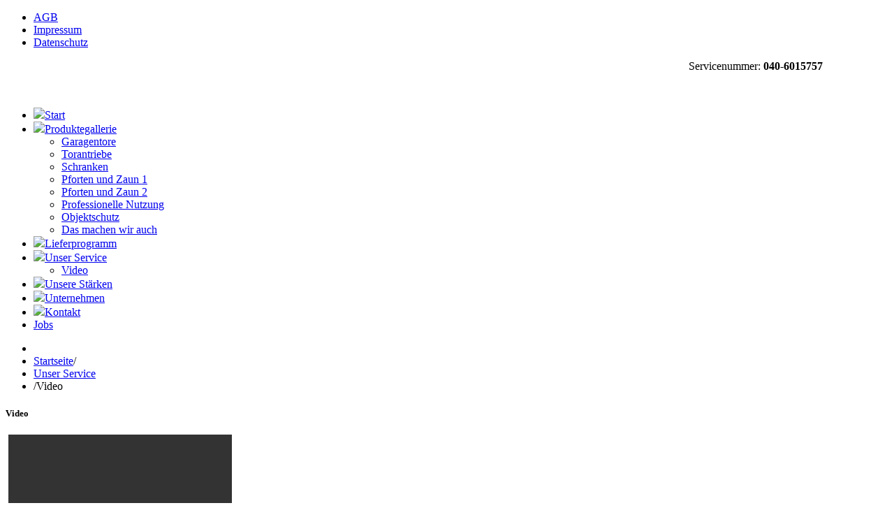

--- FILE ---
content_type: text/html; charset=utf-8
request_url: https://hewimatic.de/unser-service/video.html
body_size: 4461
content:
<!DOCTYPE html>
<!--[if lt IE 7]>      <html class="no-js lt-ie9 lt-ie8 lt-ie7"  lang="de-de"> <![endif]-->
<!--[if IE 7]>         <html class="no-js lt-ie9 lt-ie8"  lang="de-de"> <![endif]-->
<!--[if IE 8]>         <html class="no-js lt-ie9"  lang="de-de"> <![endif]-->
<!--[if gt IE 8]><!--> <html class="no-js" lang="de-de"> <!--<![endif]-->
    <head>

        <meta http-equiv="X-UA-Compatible" content="IE=edge,chrome=1">
        <base href="https://hewimatic.de/unser-service/video.html" />
	<meta http-equiv="content-type" content="text/html; charset=utf-8" />
	<meta name="keywords" content="garagentore" />
	<meta name="author" content="Peer Gronkowski" />
	<meta name="viewport" content="width=device-width, initial-scale=1.0" />
	<meta name="description" content="Hewimatic GmbH Hamburg - Tor und Antriebstechnik , Garagentore , Rolltore , Torantriebe , Schranken , " />
	<meta name="generator" content="Joomla! - Open Source Content Management" />
	<title>Video</title>
	<link href="/templates/theme-org/favicon.ico" rel="shortcut icon" type="image/vnd.microsoft.icon" />
	<link href="/templates/theme-org/css/bootstrap.min.css" rel="stylesheet" type="text/css" />
	<link href="/plugins/system/helix/css/font-awesome.css" rel="stylesheet" type="text/css" />
	<link href="/templates/theme-org/css/bootstrap-responsive.min.css" rel="stylesheet" type="text/css" />
	<link href="http://fonts.googleapis.com/css?family=PT+Sans" rel="stylesheet" type="text/css" />
	<link href="http://fonts.googleapis.com/css?family=Sanchez" rel="stylesheet" type="text/css" />
	<link href="/templates/theme-org/css/template.css" rel="stylesheet" type="text/css" />
	<link href="/templates/theme-org/css/presets/preset1.css" rel="stylesheet" type="text/css" />
	<style type="text/css">
.container{max-width:1170px}body{font-family:'PT Sans'; -webkit-font-smoothing: subpixel-antialiased !important;}h1,h2,h3,h4,h5,h6,.bt-title{font-family:'Sanchez'; -webkit-font-smoothing: subpixel-antialiased !important;}
	</style>
	<script type="application/json" class="joomla-script-options new">{"csrf.token":"5aec72cf0ae4cecd9a1c7a93130fe798","system.paths":{"root":"","base":""}}</script>
	<script src="/media/system/js/mootools-core.js?2612ab99e79dd96aa9b4e6cb1a35d508" type="text/javascript"></script>
	<script src="/media/system/js/core.js?2612ab99e79dd96aa9b4e6cb1a35d508" type="text/javascript"></script>
	<script src="/media/jui/js/jquery.min.js?2612ab99e79dd96aa9b4e6cb1a35d508" type="text/javascript"></script>
	<script src="/media/jui/js/jquery-noconflict.js?2612ab99e79dd96aa9b4e6cb1a35d508" type="text/javascript"></script>
	<script src="/media/jui/js/jquery-migrate.min.js?2612ab99e79dd96aa9b4e6cb1a35d508" type="text/javascript"></script>
	<script src="/plugins/system/helix/js/bootstrap.min.js" type="text/javascript"></script>
	<script src="/plugins/system/helix/js/modernizr-2.6.2.min.js" type="text/javascript"></script>
	<script src="/plugins/system/helix/js/menu.js" type="text/javascript"></script>
	<script src="/plugins/system/helix/js/helix.core.js" type="text/javascript"></script>
	<script src="/modules/mod_imgscrawler/crawler.js" type="text/javascript"></script>
	<script type="text/javascript">
jQuery(function($){
                        mainmenu();
                        
                        $(window).on('resize',function(){
                            mainmenu();
                        });
                        
                        function mainmenu() {
                            $('.sp-menu').spmenu({
                                startLevel: 0,
                                direction: 'ltr',
                                initOffset: {
                                    x: 0,
                                    y: 0
                                },
                                subOffset: {
                                    x: 0,
                                    y: 0
                                },
                                center: 1
                            });
                        }
                        
                        //Mobile Menu
                        $('#sp-main-menu > ul').mobileMenu({
                            defaultText:'--Navigate to--',
                            appendTo: '#sp-moble-menu'
                        });
                        
                    });function addLoadEvent(func){if(typeof window.addEvent=='function'){window.addEvent('load',function(){func()});}else if(typeof window.onload!='function'){window.onload=func;}else{var oldonload=window.onload;window.onload=function(){if(oldonload){oldonload();}func();}}}addLoadEvent(function(){marqueeInit({uniqueid: 'myimgscrawler-1',style:{'width':'100%','height':'100px'},inc:1,mouse:'pause',direction:'left',valign:'middle',moveatleast:1,neutral:50,savedirection:true});});
	</script>


            
</head>
    <body  class="article subpage  ltr preset1 responsive bg hfeed clearfix">
        <!--[if lt IE 8]>
        <div class="chromeframe alert alert-danger" style="text-align:center">You are using an <strong>outdated</strong> browser. Please <a target="_blank" href="http://browsehappy.com/">upgrade your browser</a> or <a target="_blank" href="http://www.google.com/chromeframe/?redirect=true">activate Google Chrome Frame</a> to improve your experience.</div>
        <![endif]-->
        <section id="sp-toppannel-wrapper" class=" "><div class="container"><div class="row-fluid" id="toppannel">
<div id="sp-toppannel1" class="span3"><ul class="nav ">
<li class="item-162"><a href="/agb.html" >AGB</a></li><li class="item-163"><a href="/impressum.html" >Impressum</a></li><li class="item-164"><a href="/datenschutz.html" >Datenschutz</a></li></ul>
</div>

<div id="sp-toppannel4" class="span9">	<div class="module ">	
		<div class="mod-wrapper clearfix">		
						<div class="mod-content clearfix">	
				<div class="mod-inner clearfix">
					

<div class="custom"  >
	<p style="text-align: right;">Servicenummer: <strong>040-6015757</strong></p></div>
				</div>
			</div>
		</div>
	</div>
	<div class="gap"></div>
	</div>
</div></div></section><header id="sp-header-wrapper" class=" "><div class="container"><div class="row-fluid" id="header">
<div id="sp-logo" class="span12"><div class="logo-wrapper"><a href="/"><img alt="" class="image-logo" src="/images/logo.png" /></a></div></div>
</div></div></header><section id="sp-menu-wrapper" class=" "><div class="container"><div class="row-fluid" id="menu">
<div id="sp-menu" class="span12">	
					<div class="mobile-menu pull-right btn hidden-desktop" id="sp-moble-menu">
						<i class="icon-align-justify"></i>
					</div>
				
					<div id="sp-main-menu" class="visible-desktop">
						<ul class="sp-menu level-0"><li id='menu-item-101' class="menu-item first"><a href="https://hewimatic.de/" class="menu-item first" ><span class="menu"><img class="menu-image" src="https://hewimatic.de/images/menu_icon/home.png" alt=" " /><span class="menu-title">Start</span></span></a></li><li id='menu-item-165' class="menu-item parent "><a href="#" class="menu-item parent " ><span class="menu"><img class="menu-image" src="https://hewimatic.de/images/menu_icon/slider.png" alt=" " /><span class="menu-title">Produktegallerie</span></span></a><div class="sp-submenu"><div class="sp-submenu-wrap"><div class="sp-submenu-inner clearfix" style="width: 200px;"><div class="megacol col1 first" style="width: 200px;"><ul class="sp-menu level-1"><li id='menu-item-215' class="menu-item first"><a href="/produkte/garagentor.html" class="menu-item first" ><span class="menu"><span class="menu-title">Garagentore</span></span></a></li><li id='menu-item-192' class="menu-item"><a href="/produkte/torsysteme-antriebe.html" class="menu-item" ><span class="menu"><span class="menu-title">Torantriebe</span></span></a></li><li id='menu-item-219' class="menu-item"><a href="/produkte/schranken.html" class="menu-item" ><span class="menu"><span class="menu-title">Schranken</span></span></a></li><li id='menu-item-217' class="menu-item"><a href="/produkte/pforten-und-zaun1.html" class="menu-item" ><span class="menu"><span class="menu-title">Pforten und Zaun 1</span></span></a></li><li id='menu-item-223' class="menu-item"><a href="/produkte/pforten-und-zaun2.html" class="menu-item" ><span class="menu"><span class="menu-title">Pforten und Zaun 2</span></span></a></li><li id='menu-item-218' class="menu-item"><a href="/produkte/professionelle-nutzung.html" class="menu-item" ><span class="menu"><span class="menu-title">Professionelle Nutzung</span></span></a></li><li id='menu-item-216' class="menu-item"><a href="/produkte/objektschutz.html" class="menu-item" ><span class="menu"><span class="menu-title">Objektschutz</span></span></a></li><li id='menu-item-193' class="menu-item last"><a href="/produkte/das-machen-wir-auch.html" class="menu-item last" ><span class="menu"><span class="menu-title">Das machen wir auch</span></span></a></li></ul></div></div></div></div></li><li id='menu-item-220' class="menu-item"><a href="/garagentore-lieferprogramm.html" class="menu-item" ><span class="menu"><img class="menu-image" src="https://hewimatic.de/images/menu_icon/feature.png" alt=" " /><span class="menu-title">Lieferprogramm</span></span></a></li><li id='menu-item-221' class="menu-item active parent "><a href="/unser-service.html" class="menu-item active parent " ><span class="menu"><img class="menu-image" src="https://hewimatic.de/images/menu_icon/portfolio.png" alt=" " /><span class="menu-title">Unser Service</span></span></a><div class="sp-submenu"><div class="sp-submenu-wrap"><div class="sp-submenu-inner clearfix" style="width: 200px;"><div class="megacol col1 first" style="width: 200px;"><ul class="sp-menu level-1"><li id='menu-item-155' class="menu-item active first"><a href="/unser-service/video.html" class="menu-item active first" ><span class="menu"><span class="menu-title">Video</span></span></a></li></ul></div></div></div></div></li><li id='menu-item-222' class="menu-item"><a href="/unsere-staerken.html" class="menu-item" ><span class="menu"><img class="menu-image" src="https://hewimatic.de/images/menu_icon/shortcode.png" alt=" " /><span class="menu-title">Unsere Stärken</span></span></a></li><li id='menu-item-117' class="menu-item"><a href="/unternehmen.html" class="menu-item" ><span class="menu"><img class="menu-image" src="https://hewimatic.de/images/menu_icon/presets.png" alt=" " /><span class="menu-title">Unternehmen</span></span></a></li><li id='menu-item-191' class="menu-item"><a href="/kontakt.html" class="menu-item" ><span class="menu"><img class="menu-image" src="https://hewimatic.de/images/menu_icon/contact.png" alt=" " /><span class="menu-title">Kontakt</span></span></a></li><li id='menu-item-227' class="menu-item last"><a href="/jobs.html" class="menu-item last" ><span class="menu"><span class="menu-title">Jobs</span></span></a></li></ul>        
					</div>  				
				</div>
</div></div></section><section id="sp-breadcrumb-wrapper" class=" "><div class="container"><div class="row-fluid" id="breadcrumb">
<div id="sp-breadcrumb" class="span12">
<ul class="breadcrumb ">
<li class="active"><span class="divider"><i class="icon-map-marker hasTooltip" title="Aktuelle Seite: "></i></span></li><li><a href="/" class="pathway">Startseite</a><span class="divider">/</span></li><li><a href="/unser-service.html" class="pathway">Unser Service</a></li><li><span class="divider">/</span><span>Video</span></li></ul>
</div>
</div></div></section><section id="sp-main-body-wrapper" class=" "><div class="container"><div class="row-fluid" id="main-body">
<div id="sp-message-area" class="span12"><div id="system-message-container">
	</div>
<section id="sp-component-area-wrapper" class=" "><div class="row-fluid" id="component-area">
<div id="sp-component-area" class="span12"><section id="sp-component-wrapper"><div id="sp-component">
<article class="item-page post-17 post hentry status-publish category-demo ">
 
	 
	 
		<header class="entry-header">
					<h1 class="entry-title page-header">
								Video						</h1>
			
	</header>
			
	
		
	<section class="entry-content"> 
																					 <video width="320" height="240" controls>
  <source src="https://hewimatic.de/images/4_3_I_400000_P_905164491_V_0008207_1_video_360_h264_500.mp4" type="video/mp4">
  Dein Browser unterstützt dieses Video nicht.
</video>
 								
					
				
				
						    </footer>
</article></div></section></div>
</div></section></div>
</div></div></section><section id="sp-partner-wrapper" class=" "><div class="container"><div class="row-fluid" id="partner">
<div id="sp-partner" class="span12">	<div class="module ">	
		<div class="mod-wrapper-flat clearfix">		
							<h3 class="header">			
					<span>Unsere Partner</span>				</h3>
											
<div class="ic_marquee" id="myimgscrawler-1">
	<a href="#" ><img src="/images/partner_img/001berner.jpg" alt="" style="margin-right:15px" /></a><a href="#" ><img src="/images/partner_img/002Tormatic.jpg" alt="" style="margin-right:15px" /></a><a href="#" ><img src="/images/partner_img/003seip.jpg" alt="" style="margin-right:15px" /></a><a href="#" ><img src="/images/partner_img/004condor.jpg" alt="" style="margin-right:15px" /></a><a href="#" ><img src="/images/partner_img/005hoermann.jpg" alt="" style="margin-right:15px" /></a><a href="#" ><img src="/images/partner_img/006bernal.jpg" alt="" style="margin-right:15px" /></a><a href="#" ><img src="/images/partner_img/007sommer.jpg" alt="" style="margin-right:15px" /></a><a href="#" ><img src="/images/partner_img/001berner.jpg" alt="" style="margin-right:15px" /></a><a href="#" ><img src="/images/partner_img/002Tormatic.jpg" alt="" style="margin-right:15px" /></a><a href="#" ><img src="/images/partner_img/003seip.jpg" alt="" style="margin-right:15px" /></a><a href="#" ><img src="/images/partner_img/004condor.jpg" alt="" style="margin-right:15px" /></a><a href="#" ><img src="/images/partner_img/005hoermann.jpg" alt="" style="margin-right:15px" /></a><a href="#" ><img src="/images/partner_img/006bernal.jpg" alt="" style="margin-right:15px" /></a><a href="#" ><img src="/images/partner_img/007sommer.jpg" alt="" style="margin-right:15px" /></a>	
</div>
		</div>
	</div>
	<div class="gap"></div>
	</div>
</div></div></section><section id="sp-bottom-wrapper" class=" "><div class="container"><div class="row-fluid" id="bottom">
<div id="sp-bottom1" class="span3">	<div class="module ">	
		<div class="mod-wrapper-flat clearfix">		
							<h3 class="header">			
					<span>Unsere Adresse</span>				</h3>
											

<div class="custom"  >
	<div><strong>Hewimatic GmbH</strong> · Ilenwisch 35<br /> 22393 Hamburg<br /> <strong>Telefon: 040 - 6015757</strong><br /> <strong>Telefax: 040 - 6010760</strong><br /> Webseite:www.hewimatic.de<br /> E-Mail: <span id="cloak4e1c58aba82d79843e7fe0785d5de00b">Diese E-Mail-Adresse ist vor Spambots geschützt! Zur Anzeige muss JavaScript eingeschaltet sein!</span><script type='text/javascript'>
				document.getElementById('cloak4e1c58aba82d79843e7fe0785d5de00b').innerHTML = '';
				var prefix = '&#109;a' + 'i&#108;' + '&#116;o';
				var path = 'hr' + 'ef' + '=';
				var addy4e1c58aba82d79843e7fe0785d5de00b = '&#105;nf&#111;' + '&#64;';
				addy4e1c58aba82d79843e7fe0785d5de00b = addy4e1c58aba82d79843e7fe0785d5de00b + 'h&#101;w&#105;m&#97;t&#105;c' + '&#46;' + 'd&#101;';
				var addy_text4e1c58aba82d79843e7fe0785d5de00b = '&#105;nf&#111;' + '&#64;' + 'h&#101;w&#105;m&#97;t&#105;c' + '&#46;' + 'd&#101;';document.getElementById('cloak4e1c58aba82d79843e7fe0785d5de00b').innerHTML += '<a ' + path + '\'' + prefix + ':' + addy4e1c58aba82d79843e7fe0785d5de00b + '\'>'+addy_text4e1c58aba82d79843e7fe0785d5de00b+'<\/a>';
		</script></div></div>
		</div>
	</div>
	<div class="gap"></div>
	</div>

<div id="sp-bottom2" class="span3">	<div class="module ">	
		<div class="mod-wrapper-flat clearfix">		
							<h3 class="header">			
					<span>Unsere Öffnungszeiten</span>				</h3>
											

<div class="custom"  >
	<div class="business">
<div style="float: left; width: 50%; font-weight: bold;">Montag:<br /> Dienstag:<br /> Mittwoch:<br /> Donnerstag:<br /> Freitag:<br /> Sa. + So.:</div>
<div style="float: left; text-align: right; width: 50%; font-style: italic;">7:30 bis 16:30<br /> 7:30 bis 16:30<br /> 7:30 bis 16:30<br /> 7:30 bis 16:30<br /> 7:30 bis 13:30<br /> nur Notdienst</div>
</div></div>
		</div>
	</div>
	<div class="gap"></div>
	</div>

<div id="sp-bottom3" class="span6">	<div class="module ">	
		<div class="mod-wrapper-flat clearfix">		
							<h3 class="header">			
					<span>Technischer Notdienst</span>				</h3>
											

<div class="custom"  >
	<p>Um schnellen Service sowie kurze Reaktionszeiten zu gewährleisten, haben wir unseren <strong>Notdienst.</strong></p>
<p>Dieser ist ausserhalb der Geschäftszeiten unter der <strong>Telefonnummer 0171-4529857</strong> zu erreichen</p>
<!-- <p><strong>Connet With Us</strong></p>
<p><span style="line-height: 1.3em;"> <a href="http://www.facebook.com/joomshaper" class="btn btn-link social facebook btn-"><i style="" class="icon-facebook "></i></a> <a href="http://twitter.com/joomshaper" class="btn btn-link social twitter btn-"><i style="" class="icon-twitter "></i></a> <a href="http://pinterest.com/joomshaper" class="btn btn-link social pinterest btn-"><i style="" class="icon-pinterest "></i></a> <a href="https://plus.google.com/106333042920846200705?prsrc=2" class="btn btn-link social gplus btn-"><i style="" class="icon-google-plus "></i></a> </span></p> --></div>
		</div>
	</div>
	<div class="gap"></div>
	</div>
</div></div></section><footer id="sp-footer-wrapper" class=" "><div class="container"><div class="row-fluid" id="footer">
<div id="sp-footer1" class="span8"><span class="copyright">Copyright © 2003 - 2021 Hewimatic GmbH | All Rights Reserved | </span><span class="designed-by"> Webdesign <a class="sp-brand" target="_blank" href="http://www.confox.de">Confox Media</a></span> </div>

<div id="sp-footer2" class="span4"><a class="sp-totop" href="javascript:;" title="Gotp Top" rel="nofollow"><small>Gotp Top </small><i class="icon-caret-up"></i></a></div>
</div></div></footer>        
    </body>
</html>